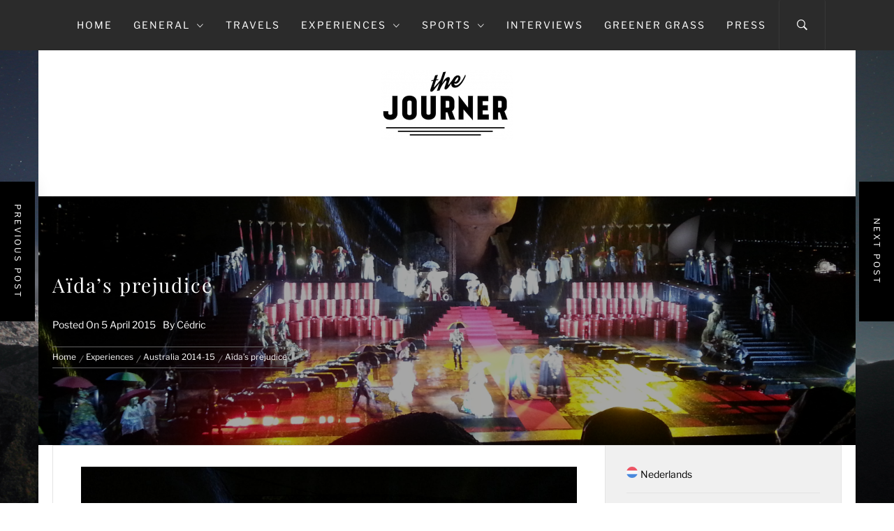

--- FILE ---
content_type: text/html; charset=UTF-8
request_url: http://www.thejourner.be/en/aidas-prejudice/
body_size: 25037
content:
<!DOCTYPE html>
<html lang="en-US">
<head>
    <meta charset="UTF-8">
    <meta name="viewport" content="width=device-width, initial-scale=1.0">
    <link rel="profile" href="http://gmpg.org/xfn/11">
    <link rel="pingback" href="http://www.thejourner.be/xmlrpc.php">

            <style type="text/css">
            
                        body .site button,
            body .site input[type="button"],
            body .site input[type="reset"],
            body .site input[type="submit"],
            body .site .btn-primary,
            body .site .scroll-up:hover,
            body .site .scroll-up:focus{
                background: #f3a935;
            }

            body .site button,
            body .site input[type="button"],
            body .site input[type="reset"],
            body .site input[type="submit"],
            body .site .btn-primary,
            body .site .site-footer .author-info .profile-image {
                border-color: #f3a935;
            }

            body .loader-text-2:before,
            body .site a:hover,
            body .site a:focus,
            body .site a:active,
            body .sticky header:before,
            body .entry-meta .post-category a{
                color: #f3a935;
            }

            @media only screen and (min-width: 992px) {
                body .main-navigation .menu > ul > li:hover > a,
                body .main-navigation .menu > ul > li:focus > a,
                body .main-navigation .menu > ul > li.current-menu-item > a {
                    background: #f3a935;
                }
            }

            
                        body .primary-bgcolor,
            body button:hover,
            body button:focus,
            body input[type="button"]:hover,
            body input[type="button"]:focus,
            body input[type="reset"]:hover,
            body input[type="reset"]:focus,
            body input[type="submit"]:hover,
            body input[type="submit"]:focus,
            body .scroll-up {
                background: #2b2b2b;
            }

            body .primary-textcolor {
                color: #2b2b2b;;
            }

            body button:hover,
            body button:focus,
            body input[type="button"]:hover,
            body input[type="button"]:focus,
            body input[type="reset"]:hover,
            body input[type="reset"]:focus,
            body input[type="submit"]:hover,
            body input[type="submit"]:focus {
                border-color: #2b2b2b;
            }

            
                        body,
            body .site button,
            body .site input,
            body .site select,
            body .site textarea,
            body .site .primary-font,
            body .site .widget-title,
            body .site .section-title,
            body .site-info .site-copyright{
                font-family: Libre Franklin !important;
            }

            
                        body .site h1,
            body .site h2,
            body .site h3,
            body .site h4,
            body .site h5,
            body .site h6,
            body .site .secondary-font  {
                font-family: Playfair Display !important;
            }

            
                         body .featured-details .entry-title,
             body .site .entry-title-small{
                font-size: 16px !important;
            }

            
                        body .site .entry-title-big,
            body .site .slide-title{
                font-size: 26px !important;
            }

            
                        body,
            body .site button,
            body .site input,
            body .site select,
            body .site textarea,
            body .site p,
            body .site .main-navigation .toggle-menu{
                font-size: 14px !important;
            }

            
        </style>

    <meta name='robots' content='index, follow, max-image-preview:large, max-snippet:-1, max-video-preview:-1' />
	<style>img:is([sizes="auto" i], [sizes^="auto," i]) { contain-intrinsic-size: 3000px 1500px }</style>
	<link rel="alternate" href="http://www.thejourner.be/nl/aidas-vooroordeel/" hreflang="nl" />
<link rel="alternate" href="http://www.thejourner.be/en/aidas-prejudice/" hreflang="en" />

	<!-- This site is optimized with the Yoast SEO plugin v24.4 - https://yoast.com/wordpress/plugins/seo/ -->
	<title>Aïda&#039;s prejudice - The Journer</title>
	<link rel="canonical" href="http://www.thejourner.be/en/aidas-prejudice/" />
	<meta property="og:locale" content="en_US" />
	<meta property="og:locale:alternate" content="nl_NL" />
	<meta property="og:type" content="article" />
	<meta property="og:title" content="Aïda&#039;s prejudice - The Journer" />
	<meta property="og:description" content="I don’t like it when people judge other people without knowing them. I understand that you always have a first" />
	<meta property="og:url" content="http://www.thejourner.be/en/aidas-prejudice/" />
	<meta property="og:site_name" content="The Journer" />
	<meta property="article:author" content="http://www.facebook.com/cedrinho" />
	<meta property="article:published_time" content="2015-04-05T07:30:47+00:00" />
	<meta property="article:modified_time" content="2015-04-06T02:56:20+00:00" />
	<meta property="og:image" content="http://www.thejourner.be/wp-content/uploads/2015/04/20150404_114830.jpg" />
	<meta property="og:image:width" content="3264" />
	<meta property="og:image:height" content="2040" />
	<meta property="og:image:type" content="image/jpeg" />
	<meta name="author" content="Cédric" />
	<meta name="twitter:label1" content="Written by" />
	<meta name="twitter:data1" content="Cédric" />
	<meta name="twitter:label2" content="Est. reading time" />
	<meta name="twitter:data2" content="6 minutes" />
	<script type="application/ld+json" class="yoast-schema-graph">{"@context":"https://schema.org","@graph":[{"@type":"Article","@id":"http://www.thejourner.be/en/aidas-prejudice/#article","isPartOf":{"@id":"http://www.thejourner.be/en/aidas-prejudice/"},"author":{"name":"Cédric","@id":"http://www.thejourner.be/en/home-en/#/schema/person/6a377790fc8dafc6642abf2ef7627fa2"},"headline":"Aïda&#8217;s prejudice","datePublished":"2015-04-05T07:30:47+00:00","dateModified":"2015-04-06T02:56:20+00:00","mainEntityOfPage":{"@id":"http://www.thejourner.be/en/aidas-prejudice/"},"wordCount":1146,"commentCount":0,"publisher":{"@id":"http://www.thejourner.be/en/home-en/#organization"},"image":{"@id":"http://www.thejourner.be/en/aidas-prejudice/#primaryimage"},"thumbnailUrl":"http://www.thejourner.be/wp-content/uploads/2015/04/20150404_114830.jpg","articleSection":["Australia 2014-15"],"inLanguage":"en-US","potentialAction":[{"@type":"CommentAction","name":"Comment","target":["http://www.thejourner.be/en/aidas-prejudice/#respond"]}]},{"@type":"WebPage","@id":"http://www.thejourner.be/en/aidas-prejudice/","url":"http://www.thejourner.be/en/aidas-prejudice/","name":"Aïda's prejudice - The Journer","isPartOf":{"@id":"http://www.thejourner.be/en/home-en/#website"},"primaryImageOfPage":{"@id":"http://www.thejourner.be/en/aidas-prejudice/#primaryimage"},"image":{"@id":"http://www.thejourner.be/en/aidas-prejudice/#primaryimage"},"thumbnailUrl":"http://www.thejourner.be/wp-content/uploads/2015/04/20150404_114830.jpg","datePublished":"2015-04-05T07:30:47+00:00","dateModified":"2015-04-06T02:56:20+00:00","breadcrumb":{"@id":"http://www.thejourner.be/en/aidas-prejudice/#breadcrumb"},"inLanguage":"en-US","potentialAction":[{"@type":"ReadAction","target":["http://www.thejourner.be/en/aidas-prejudice/"]}]},{"@type":"ImageObject","inLanguage":"en-US","@id":"http://www.thejourner.be/en/aidas-prejudice/#primaryimage","url":"http://www.thejourner.be/wp-content/uploads/2015/04/20150404_114830.jpg","contentUrl":"http://www.thejourner.be/wp-content/uploads/2015/04/20150404_114830.jpg","width":3264,"height":2040},{"@type":"BreadcrumbList","@id":"http://www.thejourner.be/en/aidas-prejudice/#breadcrumb","itemListElement":[{"@type":"ListItem","position":1,"name":"Home","item":"http://www.thejourner.be/en/home-en/"},{"@type":"ListItem","position":2,"name":"Home","item":"http://www.thejourner.be/en/home-en/"},{"@type":"ListItem","position":3,"name":"Aïda&#8217;s prejudice"}]},{"@type":"WebSite","@id":"http://www.thejourner.be/en/home-en/#website","url":"http://www.thejourner.be/en/home-en/","name":"The Journer","description":"Writing a journal about my journeys","publisher":{"@id":"http://www.thejourner.be/en/home-en/#organization"},"potentialAction":[{"@type":"SearchAction","target":{"@type":"EntryPoint","urlTemplate":"http://www.thejourner.be/en/home-en/?s={search_term_string}"},"query-input":{"@type":"PropertyValueSpecification","valueRequired":true,"valueName":"search_term_string"}}],"inLanguage":"en-US"},{"@type":"Organization","@id":"http://www.thejourner.be/en/home-en/#organization","name":"The Journer","url":"http://www.thejourner.be/en/home-en/","logo":{"@type":"ImageObject","inLanguage":"en-US","@id":"http://www.thejourner.be/en/home-en/#/schema/logo/image/","url":"http://www.thejourner.be/wp-content/uploads/2019/09/cropped-tj2-e1568043265410.png","contentUrl":"http://www.thejourner.be/wp-content/uploads/2019/09/cropped-tj2-e1568043265410.png","width":190,"height":100,"caption":"The Journer"},"image":{"@id":"http://www.thejourner.be/en/home-en/#/schema/logo/image/"}},{"@type":"Person","@id":"http://www.thejourner.be/en/home-en/#/schema/person/6a377790fc8dafc6642abf2ef7627fa2","name":"Cédric","image":{"@type":"ImageObject","inLanguage":"en-US","@id":"http://www.thejourner.be/en/home-en/#/schema/person/image/","url":"https://secure.gravatar.com/avatar/64d27fc8d478d4da6d503624c2eb06a1?s=96&d=mm&r=g","contentUrl":"https://secure.gravatar.com/avatar/64d27fc8d478d4da6d503624c2eb06a1?s=96&d=mm&r=g","caption":"Cédric"},"sameAs":["http://www.facebook.com/cedrinho","https://x.com/Cedrinho"],"url":"http://www.thejourner.be/en/author/cedric/"}]}</script>
	<!-- / Yoast SEO plugin. -->


<link rel="alternate" type="application/rss+xml" title="The Journer &raquo; Feed" href="http://www.thejourner.be/en/feed/" />
<link rel="alternate" type="application/rss+xml" title="The Journer &raquo; Comments Feed" href="http://www.thejourner.be/en/comments/feed/" />
<script type="text/javascript" id="wpp-js" src="http://www.thejourner.be/wp-content/plugins/wordpress-popular-posts/assets/js/wpp.min.js?ver=7.2.0" data-sampling="0" data-sampling-rate="100" data-api-url="http://www.thejourner.be/wp-json/wordpress-popular-posts" data-post-id="1452" data-token="1bf5c67542" data-lang="en" data-debug="0"></script>
<link rel="alternate" type="application/rss+xml" title="The Journer &raquo; Aïda&#8217;s prejudice Comments Feed" href="http://www.thejourner.be/en/aidas-prejudice/feed/" />
<script type="text/javascript">
/* <![CDATA[ */
window._wpemojiSettings = {"baseUrl":"https:\/\/s.w.org\/images\/core\/emoji\/15.0.3\/72x72\/","ext":".png","svgUrl":"https:\/\/s.w.org\/images\/core\/emoji\/15.0.3\/svg\/","svgExt":".svg","source":{"concatemoji":"http:\/\/www.thejourner.be\/wp-includes\/js\/wp-emoji-release.min.js?ver=6.7.4"}};
/*! This file is auto-generated */
!function(i,n){var o,s,e;function c(e){try{var t={supportTests:e,timestamp:(new Date).valueOf()};sessionStorage.setItem(o,JSON.stringify(t))}catch(e){}}function p(e,t,n){e.clearRect(0,0,e.canvas.width,e.canvas.height),e.fillText(t,0,0);var t=new Uint32Array(e.getImageData(0,0,e.canvas.width,e.canvas.height).data),r=(e.clearRect(0,0,e.canvas.width,e.canvas.height),e.fillText(n,0,0),new Uint32Array(e.getImageData(0,0,e.canvas.width,e.canvas.height).data));return t.every(function(e,t){return e===r[t]})}function u(e,t,n){switch(t){case"flag":return n(e,"\ud83c\udff3\ufe0f\u200d\u26a7\ufe0f","\ud83c\udff3\ufe0f\u200b\u26a7\ufe0f")?!1:!n(e,"\ud83c\uddfa\ud83c\uddf3","\ud83c\uddfa\u200b\ud83c\uddf3")&&!n(e,"\ud83c\udff4\udb40\udc67\udb40\udc62\udb40\udc65\udb40\udc6e\udb40\udc67\udb40\udc7f","\ud83c\udff4\u200b\udb40\udc67\u200b\udb40\udc62\u200b\udb40\udc65\u200b\udb40\udc6e\u200b\udb40\udc67\u200b\udb40\udc7f");case"emoji":return!n(e,"\ud83d\udc26\u200d\u2b1b","\ud83d\udc26\u200b\u2b1b")}return!1}function f(e,t,n){var r="undefined"!=typeof WorkerGlobalScope&&self instanceof WorkerGlobalScope?new OffscreenCanvas(300,150):i.createElement("canvas"),a=r.getContext("2d",{willReadFrequently:!0}),o=(a.textBaseline="top",a.font="600 32px Arial",{});return e.forEach(function(e){o[e]=t(a,e,n)}),o}function t(e){var t=i.createElement("script");t.src=e,t.defer=!0,i.head.appendChild(t)}"undefined"!=typeof Promise&&(o="wpEmojiSettingsSupports",s=["flag","emoji"],n.supports={everything:!0,everythingExceptFlag:!0},e=new Promise(function(e){i.addEventListener("DOMContentLoaded",e,{once:!0})}),new Promise(function(t){var n=function(){try{var e=JSON.parse(sessionStorage.getItem(o));if("object"==typeof e&&"number"==typeof e.timestamp&&(new Date).valueOf()<e.timestamp+604800&&"object"==typeof e.supportTests)return e.supportTests}catch(e){}return null}();if(!n){if("undefined"!=typeof Worker&&"undefined"!=typeof OffscreenCanvas&&"undefined"!=typeof URL&&URL.createObjectURL&&"undefined"!=typeof Blob)try{var e="postMessage("+f.toString()+"("+[JSON.stringify(s),u.toString(),p.toString()].join(",")+"));",r=new Blob([e],{type:"text/javascript"}),a=new Worker(URL.createObjectURL(r),{name:"wpTestEmojiSupports"});return void(a.onmessage=function(e){c(n=e.data),a.terminate(),t(n)})}catch(e){}c(n=f(s,u,p))}t(n)}).then(function(e){for(var t in e)n.supports[t]=e[t],n.supports.everything=n.supports.everything&&n.supports[t],"flag"!==t&&(n.supports.everythingExceptFlag=n.supports.everythingExceptFlag&&n.supports[t]);n.supports.everythingExceptFlag=n.supports.everythingExceptFlag&&!n.supports.flag,n.DOMReady=!1,n.readyCallback=function(){n.DOMReady=!0}}).then(function(){return e}).then(function(){var e;n.supports.everything||(n.readyCallback(),(e=n.source||{}).concatemoji?t(e.concatemoji):e.wpemoji&&e.twemoji&&(t(e.twemoji),t(e.wpemoji)))}))}((window,document),window._wpemojiSettings);
/* ]]> */
</script>
<link rel='stylesheet' id='bwp-rc-css' href='http://www.thejourner.be/wp-content/plugins/bwp-recent-comments/css/bwp-recent-comments.css?ver=1.2.2' type='text/css' media='all' />
<style id='wp-emoji-styles-inline-css' type='text/css'>

	img.wp-smiley, img.emoji {
		display: inline !important;
		border: none !important;
		box-shadow: none !important;
		height: 1em !important;
		width: 1em !important;
		margin: 0 0.07em !important;
		vertical-align: -0.1em !important;
		background: none !important;
		padding: 0 !important;
	}
</style>
<link rel='stylesheet' id='wp-block-library-css' href='http://www.thejourner.be/wp-includes/css/dist/block-library/style.min.css?ver=6.7.4' type='text/css' media='all' />
<style id='wp-block-library-theme-inline-css' type='text/css'>
.wp-block-audio :where(figcaption){color:#555;font-size:13px;text-align:center}.is-dark-theme .wp-block-audio :where(figcaption){color:#ffffffa6}.wp-block-audio{margin:0 0 1em}.wp-block-code{border:1px solid #ccc;border-radius:4px;font-family:Menlo,Consolas,monaco,monospace;padding:.8em 1em}.wp-block-embed :where(figcaption){color:#555;font-size:13px;text-align:center}.is-dark-theme .wp-block-embed :where(figcaption){color:#ffffffa6}.wp-block-embed{margin:0 0 1em}.blocks-gallery-caption{color:#555;font-size:13px;text-align:center}.is-dark-theme .blocks-gallery-caption{color:#ffffffa6}:root :where(.wp-block-image figcaption){color:#555;font-size:13px;text-align:center}.is-dark-theme :root :where(.wp-block-image figcaption){color:#ffffffa6}.wp-block-image{margin:0 0 1em}.wp-block-pullquote{border-bottom:4px solid;border-top:4px solid;color:currentColor;margin-bottom:1.75em}.wp-block-pullquote cite,.wp-block-pullquote footer,.wp-block-pullquote__citation{color:currentColor;font-size:.8125em;font-style:normal;text-transform:uppercase}.wp-block-quote{border-left:.25em solid;margin:0 0 1.75em;padding-left:1em}.wp-block-quote cite,.wp-block-quote footer{color:currentColor;font-size:.8125em;font-style:normal;position:relative}.wp-block-quote:where(.has-text-align-right){border-left:none;border-right:.25em solid;padding-left:0;padding-right:1em}.wp-block-quote:where(.has-text-align-center){border:none;padding-left:0}.wp-block-quote.is-large,.wp-block-quote.is-style-large,.wp-block-quote:where(.is-style-plain){border:none}.wp-block-search .wp-block-search__label{font-weight:700}.wp-block-search__button{border:1px solid #ccc;padding:.375em .625em}:where(.wp-block-group.has-background){padding:1.25em 2.375em}.wp-block-separator.has-css-opacity{opacity:.4}.wp-block-separator{border:none;border-bottom:2px solid;margin-left:auto;margin-right:auto}.wp-block-separator.has-alpha-channel-opacity{opacity:1}.wp-block-separator:not(.is-style-wide):not(.is-style-dots){width:100px}.wp-block-separator.has-background:not(.is-style-dots){border-bottom:none;height:1px}.wp-block-separator.has-background:not(.is-style-wide):not(.is-style-dots){height:2px}.wp-block-table{margin:0 0 1em}.wp-block-table td,.wp-block-table th{word-break:normal}.wp-block-table :where(figcaption){color:#555;font-size:13px;text-align:center}.is-dark-theme .wp-block-table :where(figcaption){color:#ffffffa6}.wp-block-video :where(figcaption){color:#555;font-size:13px;text-align:center}.is-dark-theme .wp-block-video :where(figcaption){color:#ffffffa6}.wp-block-video{margin:0 0 1em}:root :where(.wp-block-template-part.has-background){margin-bottom:0;margin-top:0;padding:1.25em 2.375em}
</style>
<style id='classic-theme-styles-inline-css' type='text/css'>
/*! This file is auto-generated */
.wp-block-button__link{color:#fff;background-color:#32373c;border-radius:9999px;box-shadow:none;text-decoration:none;padding:calc(.667em + 2px) calc(1.333em + 2px);font-size:1.125em}.wp-block-file__button{background:#32373c;color:#fff;text-decoration:none}
</style>
<style id='global-styles-inline-css' type='text/css'>
:root{--wp--preset--aspect-ratio--square: 1;--wp--preset--aspect-ratio--4-3: 4/3;--wp--preset--aspect-ratio--3-4: 3/4;--wp--preset--aspect-ratio--3-2: 3/2;--wp--preset--aspect-ratio--2-3: 2/3;--wp--preset--aspect-ratio--16-9: 16/9;--wp--preset--aspect-ratio--9-16: 9/16;--wp--preset--color--black: #000000;--wp--preset--color--cyan-bluish-gray: #abb8c3;--wp--preset--color--white: #ffffff;--wp--preset--color--pale-pink: #f78da7;--wp--preset--color--vivid-red: #cf2e2e;--wp--preset--color--luminous-vivid-orange: #ff6900;--wp--preset--color--luminous-vivid-amber: #fcb900;--wp--preset--color--light-green-cyan: #7bdcb5;--wp--preset--color--vivid-green-cyan: #00d084;--wp--preset--color--pale-cyan-blue: #8ed1fc;--wp--preset--color--vivid-cyan-blue: #0693e3;--wp--preset--color--vivid-purple: #9b51e0;--wp--preset--gradient--vivid-cyan-blue-to-vivid-purple: linear-gradient(135deg,rgba(6,147,227,1) 0%,rgb(155,81,224) 100%);--wp--preset--gradient--light-green-cyan-to-vivid-green-cyan: linear-gradient(135deg,rgb(122,220,180) 0%,rgb(0,208,130) 100%);--wp--preset--gradient--luminous-vivid-amber-to-luminous-vivid-orange: linear-gradient(135deg,rgba(252,185,0,1) 0%,rgba(255,105,0,1) 100%);--wp--preset--gradient--luminous-vivid-orange-to-vivid-red: linear-gradient(135deg,rgba(255,105,0,1) 0%,rgb(207,46,46) 100%);--wp--preset--gradient--very-light-gray-to-cyan-bluish-gray: linear-gradient(135deg,rgb(238,238,238) 0%,rgb(169,184,195) 100%);--wp--preset--gradient--cool-to-warm-spectrum: linear-gradient(135deg,rgb(74,234,220) 0%,rgb(151,120,209) 20%,rgb(207,42,186) 40%,rgb(238,44,130) 60%,rgb(251,105,98) 80%,rgb(254,248,76) 100%);--wp--preset--gradient--blush-light-purple: linear-gradient(135deg,rgb(255,206,236) 0%,rgb(152,150,240) 100%);--wp--preset--gradient--blush-bordeaux: linear-gradient(135deg,rgb(254,205,165) 0%,rgb(254,45,45) 50%,rgb(107,0,62) 100%);--wp--preset--gradient--luminous-dusk: linear-gradient(135deg,rgb(255,203,112) 0%,rgb(199,81,192) 50%,rgb(65,88,208) 100%);--wp--preset--gradient--pale-ocean: linear-gradient(135deg,rgb(255,245,203) 0%,rgb(182,227,212) 50%,rgb(51,167,181) 100%);--wp--preset--gradient--electric-grass: linear-gradient(135deg,rgb(202,248,128) 0%,rgb(113,206,126) 100%);--wp--preset--gradient--midnight: linear-gradient(135deg,rgb(2,3,129) 0%,rgb(40,116,252) 100%);--wp--preset--font-size--small: 13px;--wp--preset--font-size--medium: 20px;--wp--preset--font-size--large: 36px;--wp--preset--font-size--x-large: 42px;--wp--preset--spacing--20: 0.44rem;--wp--preset--spacing--30: 0.67rem;--wp--preset--spacing--40: 1rem;--wp--preset--spacing--50: 1.5rem;--wp--preset--spacing--60: 2.25rem;--wp--preset--spacing--70: 3.38rem;--wp--preset--spacing--80: 5.06rem;--wp--preset--shadow--natural: 6px 6px 9px rgba(0, 0, 0, 0.2);--wp--preset--shadow--deep: 12px 12px 50px rgba(0, 0, 0, 0.4);--wp--preset--shadow--sharp: 6px 6px 0px rgba(0, 0, 0, 0.2);--wp--preset--shadow--outlined: 6px 6px 0px -3px rgba(255, 255, 255, 1), 6px 6px rgba(0, 0, 0, 1);--wp--preset--shadow--crisp: 6px 6px 0px rgba(0, 0, 0, 1);}:where(.is-layout-flex){gap: 0.5em;}:where(.is-layout-grid){gap: 0.5em;}body .is-layout-flex{display: flex;}.is-layout-flex{flex-wrap: wrap;align-items: center;}.is-layout-flex > :is(*, div){margin: 0;}body .is-layout-grid{display: grid;}.is-layout-grid > :is(*, div){margin: 0;}:where(.wp-block-columns.is-layout-flex){gap: 2em;}:where(.wp-block-columns.is-layout-grid){gap: 2em;}:where(.wp-block-post-template.is-layout-flex){gap: 1.25em;}:where(.wp-block-post-template.is-layout-grid){gap: 1.25em;}.has-black-color{color: var(--wp--preset--color--black) !important;}.has-cyan-bluish-gray-color{color: var(--wp--preset--color--cyan-bluish-gray) !important;}.has-white-color{color: var(--wp--preset--color--white) !important;}.has-pale-pink-color{color: var(--wp--preset--color--pale-pink) !important;}.has-vivid-red-color{color: var(--wp--preset--color--vivid-red) !important;}.has-luminous-vivid-orange-color{color: var(--wp--preset--color--luminous-vivid-orange) !important;}.has-luminous-vivid-amber-color{color: var(--wp--preset--color--luminous-vivid-amber) !important;}.has-light-green-cyan-color{color: var(--wp--preset--color--light-green-cyan) !important;}.has-vivid-green-cyan-color{color: var(--wp--preset--color--vivid-green-cyan) !important;}.has-pale-cyan-blue-color{color: var(--wp--preset--color--pale-cyan-blue) !important;}.has-vivid-cyan-blue-color{color: var(--wp--preset--color--vivid-cyan-blue) !important;}.has-vivid-purple-color{color: var(--wp--preset--color--vivid-purple) !important;}.has-black-background-color{background-color: var(--wp--preset--color--black) !important;}.has-cyan-bluish-gray-background-color{background-color: var(--wp--preset--color--cyan-bluish-gray) !important;}.has-white-background-color{background-color: var(--wp--preset--color--white) !important;}.has-pale-pink-background-color{background-color: var(--wp--preset--color--pale-pink) !important;}.has-vivid-red-background-color{background-color: var(--wp--preset--color--vivid-red) !important;}.has-luminous-vivid-orange-background-color{background-color: var(--wp--preset--color--luminous-vivid-orange) !important;}.has-luminous-vivid-amber-background-color{background-color: var(--wp--preset--color--luminous-vivid-amber) !important;}.has-light-green-cyan-background-color{background-color: var(--wp--preset--color--light-green-cyan) !important;}.has-vivid-green-cyan-background-color{background-color: var(--wp--preset--color--vivid-green-cyan) !important;}.has-pale-cyan-blue-background-color{background-color: var(--wp--preset--color--pale-cyan-blue) !important;}.has-vivid-cyan-blue-background-color{background-color: var(--wp--preset--color--vivid-cyan-blue) !important;}.has-vivid-purple-background-color{background-color: var(--wp--preset--color--vivid-purple) !important;}.has-black-border-color{border-color: var(--wp--preset--color--black) !important;}.has-cyan-bluish-gray-border-color{border-color: var(--wp--preset--color--cyan-bluish-gray) !important;}.has-white-border-color{border-color: var(--wp--preset--color--white) !important;}.has-pale-pink-border-color{border-color: var(--wp--preset--color--pale-pink) !important;}.has-vivid-red-border-color{border-color: var(--wp--preset--color--vivid-red) !important;}.has-luminous-vivid-orange-border-color{border-color: var(--wp--preset--color--luminous-vivid-orange) !important;}.has-luminous-vivid-amber-border-color{border-color: var(--wp--preset--color--luminous-vivid-amber) !important;}.has-light-green-cyan-border-color{border-color: var(--wp--preset--color--light-green-cyan) !important;}.has-vivid-green-cyan-border-color{border-color: var(--wp--preset--color--vivid-green-cyan) !important;}.has-pale-cyan-blue-border-color{border-color: var(--wp--preset--color--pale-cyan-blue) !important;}.has-vivid-cyan-blue-border-color{border-color: var(--wp--preset--color--vivid-cyan-blue) !important;}.has-vivid-purple-border-color{border-color: var(--wp--preset--color--vivid-purple) !important;}.has-vivid-cyan-blue-to-vivid-purple-gradient-background{background: var(--wp--preset--gradient--vivid-cyan-blue-to-vivid-purple) !important;}.has-light-green-cyan-to-vivid-green-cyan-gradient-background{background: var(--wp--preset--gradient--light-green-cyan-to-vivid-green-cyan) !important;}.has-luminous-vivid-amber-to-luminous-vivid-orange-gradient-background{background: var(--wp--preset--gradient--luminous-vivid-amber-to-luminous-vivid-orange) !important;}.has-luminous-vivid-orange-to-vivid-red-gradient-background{background: var(--wp--preset--gradient--luminous-vivid-orange-to-vivid-red) !important;}.has-very-light-gray-to-cyan-bluish-gray-gradient-background{background: var(--wp--preset--gradient--very-light-gray-to-cyan-bluish-gray) !important;}.has-cool-to-warm-spectrum-gradient-background{background: var(--wp--preset--gradient--cool-to-warm-spectrum) !important;}.has-blush-light-purple-gradient-background{background: var(--wp--preset--gradient--blush-light-purple) !important;}.has-blush-bordeaux-gradient-background{background: var(--wp--preset--gradient--blush-bordeaux) !important;}.has-luminous-dusk-gradient-background{background: var(--wp--preset--gradient--luminous-dusk) !important;}.has-pale-ocean-gradient-background{background: var(--wp--preset--gradient--pale-ocean) !important;}.has-electric-grass-gradient-background{background: var(--wp--preset--gradient--electric-grass) !important;}.has-midnight-gradient-background{background: var(--wp--preset--gradient--midnight) !important;}.has-small-font-size{font-size: var(--wp--preset--font-size--small) !important;}.has-medium-font-size{font-size: var(--wp--preset--font-size--medium) !important;}.has-large-font-size{font-size: var(--wp--preset--font-size--large) !important;}.has-x-large-font-size{font-size: var(--wp--preset--font-size--x-large) !important;}
:where(.wp-block-post-template.is-layout-flex){gap: 1.25em;}:where(.wp-block-post-template.is-layout-grid){gap: 1.25em;}
:where(.wp-block-columns.is-layout-flex){gap: 2em;}:where(.wp-block-columns.is-layout-grid){gap: 2em;}
:root :where(.wp-block-pullquote){font-size: 1.5em;line-height: 1.6;}
</style>
<link rel='stylesheet' id='titan-adminbar-styles-css' href='http://www.thejourner.be/wp-content/plugins/anti-spam/assets/css/admin-bar.css?ver=7.3.5' type='text/css' media='all' />
<link rel='stylesheet' id='contact-form-7-css' href='http://www.thejourner.be/wp-content/plugins/contact-form-7/includes/css/styles.css?ver=6.0.3' type='text/css' media='all' />
<link rel='stylesheet' id='imdb-connector-style-widget-css' href='http://www.thejourner.be/wp-content/plugins/imdb-connector/styles/widgets.css?ver=1.6.0' type='text/css' media='all' />
<link rel='stylesheet' id='wordpress-popular-posts-css-css' href='http://www.thejourner.be/wp-content/plugins/wordpress-popular-posts/assets/css/wpp.css?ver=7.2.0' type='text/css' media='all' />
<link rel='stylesheet' id='jumla-google-fonts-css' href='http://www.thejourner.be/wp-content/fonts/547b2b3cb5ff28235721a358594ef53d.css?ver=1.4.3' type='text/css' media='all' />
<link rel='stylesheet' id='owlcarousel-css' href='http://www.thejourner.be/wp-content/themes/jumla/assets/libraries/owlcarousel/css/owl.carousel.css?ver=6.7.4' type='text/css' media='all' />
<link rel='stylesheet' id='ionicons-css' href='http://www.thejourner.be/wp-content/themes/jumla/assets/libraries/ionicons/css/ionicons.min.css?ver=6.7.4' type='text/css' media='all' />
<link rel='stylesheet' id='magnific-popup-css' href='http://www.thejourner.be/wp-content/themes/jumla/assets/libraries/magnific-popup/magnific-popup.css?ver=6.7.4' type='text/css' media='all' />
<link rel='stylesheet' id='jumla-style-css' href='http://www.thejourner.be/wp-content/themes/jumla/style.css?ver=6.7.4' type='text/css' media='all' />
<link rel='stylesheet' id='login-with-ajax-css' href='http://www.thejourner.be/wp-content/plugins/login-with-ajax/templates/widget.css?ver=4.3' type='text/css' media='all' />
<link rel='stylesheet' id='booster-extension-social-icons-css' href='http://www.thejourner.be/wp-content/plugins/booster-extension/assets/css/social-icons.min.css?ver=6.7.4' type='text/css' media='all' />
<link rel='stylesheet' id='booster-extension-style-css' href='http://www.thejourner.be/wp-content/plugins/booster-extension/assets/css/style.css?ver=6.7.4' type='text/css' media='all' />
<script type="text/javascript" src="http://www.thejourner.be/wp-includes/js/jquery/jquery.min.js?ver=3.7.1" id="jquery-core-js"></script>
<script type="text/javascript" src="http://www.thejourner.be/wp-includes/js/jquery/jquery-migrate.min.js?ver=3.4.1" id="jquery-migrate-js"></script>
<script type="text/javascript" src="http://www.thejourner.be/wp-content/plugins/wp-retina-2x/app/picturefill.min.js?ver=1739739754" id="wr2x-picturefill-js-js"></script>
<script type="text/javascript" id="login-with-ajax-js-extra">
/* <![CDATA[ */
var LWA = {"ajaxurl":"http:\/\/www.thejourner.be\/wp-admin\/admin-ajax.php","off":""};
/* ]]> */
</script>
<script type="text/javascript" src="http://www.thejourner.be/wp-content/plugins/login-with-ajax/templates/login-with-ajax.legacy.min.js?ver=4.3" id="login-with-ajax-js"></script>
<script type="text/javascript" src="http://www.thejourner.be/wp-content/plugins/login-with-ajax/ajaxify/ajaxify.min.js?ver=4.3" id="login-with-ajax-ajaxify-js"></script>
<link rel="https://api.w.org/" href="http://www.thejourner.be/wp-json/" /><link rel="alternate" title="JSON" type="application/json" href="http://www.thejourner.be/wp-json/wp/v2/posts/1452" /><link rel="EditURI" type="application/rsd+xml" title="RSD" href="http://www.thejourner.be/xmlrpc.php?rsd" />
<meta name="generator" content="WordPress 6.7.4" />
<link rel='shortlink' href='http://www.thejourner.be/?p=1452' />
		<!-- Custom Logo: hide header text -->
		<style id="custom-logo-css" type="text/css">
			.site-title, .site-description {
				position: absolute;
				clip: rect(1px, 1px, 1px, 1px);
			}
		</style>
		<link rel="alternate" title="oEmbed (JSON)" type="application/json+oembed" href="http://www.thejourner.be/wp-json/oembed/1.0/embed?url=http%3A%2F%2Fwww.thejourner.be%2Fen%2Faidas-prejudice%2F" />
<link rel="alternate" title="oEmbed (XML)" type="text/xml+oembed" href="http://www.thejourner.be/wp-json/oembed/1.0/embed?url=http%3A%2F%2Fwww.thejourner.be%2Fen%2Faidas-prejudice%2F&#038;format=xml" />
            <style id="wpp-loading-animation-styles">@-webkit-keyframes bgslide{from{background-position-x:0}to{background-position-x:-200%}}@keyframes bgslide{from{background-position-x:0}to{background-position-x:-200%}}.wpp-widget-block-placeholder,.wpp-shortcode-placeholder{margin:0 auto;width:60px;height:3px;background:#dd3737;background:linear-gradient(90deg,#dd3737 0%,#571313 10%,#dd3737 100%);background-size:200% auto;border-radius:3px;-webkit-animation:bgslide 1s infinite linear;animation:bgslide 1s infinite linear}</style>
            <style type="text/css" id="custom-background-css">
body.custom-background { background-image: url("http://www.thejourner.be/wp-content/uploads/2014/10/mt-sample-background.jpg"); background-position: left top; background-size: cover; background-repeat: no-repeat; background-attachment: fixed; }
</style>
	<link rel="icon" href="http://www.thejourner.be/wp-content/uploads/2016/04/cropped-tj-32x32.png" sizes="32x32" />
<link rel="icon" href="http://www.thejourner.be/wp-content/uploads/2016/04/cropped-tj-192x192.png" sizes="192x192" />
<link rel="apple-touch-icon" href="http://www.thejourner.be/wp-content/uploads/2016/04/cropped-tj-180x180.png" />
<meta name="msapplication-TileImage" content="http://www.thejourner.be/wp-content/uploads/2016/04/cropped-tj-270x270.png" />

</head>

<body class="post-template-default single single-post postid-1452 single-format-standard custom-background wp-custom-logo wp-embed-responsive booster-extension right-sidebar home-content-not-enabled">
<!-- full-screen-layout/boxed-layout -->
<div id="page" class="site site-bg full-screen-layout">
    <a class="skip-link screen-reader-text" href="#main">Skip to content</a>

    <header id="masthead" class="site-header nav-center" role="banner">
        <div id="nav-affix" class="top-header header--fixed primary-bgcolor">
            <div class="container">
                <nav class="main-navigation" role="navigation">

                    <a class="skip-link-menu-start" href="javascript:void(0)"></a>

                    <a class="toggle-menu" href="javascript:void(0)" aria-controls="primary-menu" aria-expanded="false">
                         <span class="screen-reader-text">
                            Primary Menu                        </span>
                        <i class="ham"></i>
                    </a>

                    <div class="menu"><ul id="primary-menu" class="menu"><li id="menu-item-964" class="menu-item menu-item-type-post_type menu-item-object-page menu-item-home current_page_parent menu-item-964"><a href="http://www.thejourner.be/en/home-en/">Home</a></li>
<li id="menu-item-965" class="menu-item menu-item-type-taxonomy menu-item-object-category menu-item-has-children menu-item-965"><a href="http://www.thejourner.be/en/general/">General</a>
<ul class="sub-menu">
	<li id="menu-item-1850" class="menu-item menu-item-type-taxonomy menu-item-object-category menu-item-1850"><a href="http://www.thejourner.be/en/general/opinion/">Opinion</a></li>
	<li id="menu-item-1851" class="menu-item menu-item-type-taxonomy menu-item-object-category menu-item-1851"><a href="http://www.thejourner.be/en/general/personal/">Personal</a></li>
</ul>
</li>
<li id="menu-item-1762" class="menu-item menu-item-type-taxonomy menu-item-object-category menu-item-1762"><a href="http://www.thejourner.be/en/travels/">Travels</a></li>
<li id="menu-item-966" class="menu-item menu-item-type-taxonomy menu-item-object-category current-post-ancestor menu-item-has-children menu-item-966"><a href="http://www.thejourner.be/en/experiences/">Experiences</a>
<ul class="sub-menu">
	<li id="menu-item-968" class="menu-item menu-item-type-taxonomy menu-item-object-category menu-item-968"><a href="http://www.thejourner.be/en/experiences/wc-brazil-2014/">WC Brazil 2014</a></li>
	<li id="menu-item-967" class="menu-item menu-item-type-taxonomy menu-item-object-category current-post-ancestor current-menu-parent current-post-parent menu-item-967"><a href="http://www.thejourner.be/en/experiences/australia-2014-15/">Australia 2014-15</a></li>
	<li id="menu-item-2007" class="menu-item menu-item-type-taxonomy menu-item-object-category menu-item-2007"><a href="http://www.thejourner.be/en/experiences/expo-dubai/">Expo 2020 Dubai</a></li>
</ul>
</li>
<li id="menu-item-969" class="menu-item menu-item-type-taxonomy menu-item-object-category menu-item-has-children menu-item-969"><a href="http://www.thejourner.be/en/sports/">Sports</a>
<ul class="sub-menu">
	<li id="menu-item-1572" class="menu-item menu-item-type-taxonomy menu-item-object-category menu-item-1572"><a href="http://www.thejourner.be/en/sports/club-brugge/">Club Brugge</a></li>
	<li id="menu-item-1821" class="menu-item menu-item-type-taxonomy menu-item-object-category menu-item-1821"><a href="http://www.thejourner.be/en/sports/football-soccer/">Football (Soccer)</a></li>
	<li id="menu-item-1813" class="menu-item menu-item-type-taxonomy menu-item-object-category menu-item-1813"><a href="http://www.thejourner.be/en/sports/major-events/">Major events</a></li>
	<li id="menu-item-1814" class="menu-item menu-item-type-taxonomy menu-item-object-category menu-item-1814"><a href="http://www.thejourner.be/en/sports/sports-marketing/">Sports marketing</a></li>
</ul>
</li>
<li id="menu-item-971" class="menu-item menu-item-type-taxonomy menu-item-object-category menu-item-971"><a href="http://www.thejourner.be/en/interviews-en/">Interviews</a></li>
<li id="menu-item-972" class="menu-item menu-item-type-taxonomy menu-item-object-category menu-item-972"><a href="http://www.thejourner.be/en/greener-grass/">Greener grass</a></li>
<li id="menu-item-1246" class="menu-item menu-item-type-taxonomy menu-item-object-category menu-item-1246"><a href="http://www.thejourner.be/en/press/">Press</a></li>
</ul></div>
                    <a class="skip-link-menu-end" href="javascript:void(0)"></a>
                    
                    <div class="nav-right">

                        <button class="icon-search" aria-label="Search">
                            <i class="ion-ios-search-strong"></i>
                        </button>

                        <div class="social-icons">
                            <div class="menu-top-engels-container"><ul id="social-menu" class=""><li id="menu-item-774" class="menu-item menu-item-type-post_type menu-item-object-page menu-item-home current_page_parent menu-item-774"><a href="http://www.thejourner.be/en/home-en/"><span>Home</span></a></li>
<li id="menu-item-778" class="menu-item menu-item-type-post_type menu-item-object-page menu-item-778"><a href="http://www.thejourner.be/en/blog-en/"><span>Blog</span></a></li>
<li id="menu-item-773" class="menu-item menu-item-type-post_type menu-item-object-page menu-item-773"><a href="http://www.thejourner.be/en/about-me/"><span>About Me</span></a></li>
<li id="menu-item-772" class="menu-item menu-item-type-post_type menu-item-object-page menu-item-772"><a href="http://www.thejourner.be/en/about-the-journer/"><span>About The Journer</span></a></li>
<li id="menu-item-2015" class="menu-item menu-item-type-post_type menu-item-object-page menu-item-2015"><a href="http://www.thejourner.be/en/privacy-policy/"><span>Privacy Policy</span></a></li>
<li id="menu-item-771" class="menu-item menu-item-type-post_type menu-item-object-page menu-item-771"><a href="http://www.thejourner.be/en/contact-me/"><span>Contact</span></a></li>
</ul></div>                        </div>

                    </div>

                </nav><!-- #site-navigation -->
            </div>
        </div>

        <div class="wrapper">
            <div class="col-row">
                <div class="col col-full">
                    <div class="site-branding">
                        <div class="twp-site-branding">
                            <div class="branding-center">
                                <a href="http://www.thejourner.be/en/home-en/" class="custom-logo-link" rel="home"><img width="190" height="100" src="http://www.thejourner.be/wp-content/uploads/2019/09/cropped-tj2-e1568043265410.png" class="custom-logo" alt="The Journer" decoding="async" /></a>                                    <div class="site-title primary-font">
                                        <a href="http://www.thejourner.be/en/home-en/" rel="home">
                                            The Journer                                        </a>
                                    </div>
                                                                    <p class="site-description">
                                        Writing a journal about my journeys                                    </p>
                                                            </div>
                        </div>
                    </div>
                    <!-- .site-branding -->
                </div>
            </div>
        </div>

    </header>
    <!-- #masthead -->
    <div class="popup-search">
        <div class="table-align">
            <a class="skip-link-search" href="javascript:void(0)"></a>
            
            <div class="table-align-cell v-align-middle">
                <form role="search" method="get" class="search-form" action="http://www.thejourner.be/en/">
				<label>
					<span class="screen-reader-text">Search for:</span>
					<input type="search" class="search-field" placeholder="Search &hellip;" value="" name="s" />
				</label>
				<input type="submit" class="search-submit" value="Search" />
			</form>            </div>
            <a href="javascript:void(0)" class="close-popup"></a>
            <a class="skip-link-search-end" href="javascript:void(0)"></a>
        </div>
        
    </div>
    <!--    Searchbar Ends-->
    <!-- Innerpage Header Begins Here -->
    
        <div class="page-inner-title inner-banner primary-bgcolor data-bg" data-background="http://www.thejourner.be/wp-content/uploads/2015/04/20150404_114830.jpg">
            <header class="entry-header">
                <div class="wrapper">
                    <div class="col-row">
                        <div class="col col-full">
                                                            <h1 class="entry-title">Aïda&#8217;s prejudice</h1>
                                                                    <div class="inner-meta-info">
                                        <span class="posted-on">Posted On <a href="http://www.thejourner.be/en/2015/04/05/" rel="bookmark"><time class="entry-date published" datetime="2015-04-05T09:30:47+02:00">5 April 2015</time><time class="updated" datetime="2015-04-06T04:56:20+02:00">6 April 2015</time></a></span><span class="author"> By <a class="url" href="http://www.thejourner.be/en/author/cedric/">Cédric</a></span>                                    </div>
                                
                                                        <div role="navigation" aria-label="Breadcrumbs" class="breadcrumb-trail breadcrumbs" itemprop="breadcrumb"><ul class="trail-items" itemscope itemtype="http://schema.org/BreadcrumbList"><meta name="numberOfItems" content="4" /><meta name="itemListOrder" content="Ascending" /><li itemprop="itemListElement" itemscope itemtype="http://schema.org/ListItem" class="trail-item trail-begin"><a href="http://www.thejourner.be/en/home-en/" rel="home" itemprop="item"><span itemprop="name">Home</span></a><meta itemprop="position" content="1" /></li><li itemprop="itemListElement" itemscope itemtype="http://schema.org/ListItem" class="trail-item"><a href="http://www.thejourner.be/en/experiences/" itemprop="item"><span itemprop="name">Experiences</span></a><meta itemprop="position" content="2" /></li><li itemprop="itemListElement" itemscope itemtype="http://schema.org/ListItem" class="trail-item"><a href="http://www.thejourner.be/en/experiences/australia-2014-15/" itemprop="item"><span itemprop="name">Australia 2014-15</span></a><meta itemprop="position" content="3" /></li><li itemprop="itemListElement" itemscope itemtype="http://schema.org/ListItem" class="trail-item trail-end"><a href="http://www.thejourner.be/en/aidas-prejudice/" itemprop="item"><span itemprop="name">Aïda&#8217;s prejudice</span></a><meta itemprop="position" content="4" /></li></ul></div>                        </div>
                    </div>
                </div>
            </header><!-- .entry-header -->
            <div class="inner-header-overlay"></div>
        </div>

            <!-- Innerpage Header Ends Here -->
    <div id="content" class="site-content">
    <div id="primary" class="content-area">
        <main id="main" class="site-main" role="main">

            
                                <div class="entry-content">
    <div class="twp-article-wrapper clearfix">
                <div class='image-full'><img width="3264" height="2040" src="http://www.thejourner.be/wp-content/uploads/2015/04/20150404_114830.jpg" class="attachment-full size-full wp-post-image" alt="" decoding="async" fetchpriority="high" srcset="http://www.thejourner.be/wp-content/uploads/2015/04/20150404_114830.jpg 3264w, http://www.thejourner.be/wp-content/uploads/2015/04/20150404_114830-300x188.jpg 300w, http://www.thejourner.be/wp-content/uploads/2015/04/20150404_114830-1024x640.jpg 1024w, http://www.thejourner.be/wp-content/uploads/2015/04/20150404_114830-850x531.jpg 850w, http://www.thejourner.be/wp-content/uploads/2015/04/20150404_114830-300x188@2x.jpg 600w, http://www.thejourner.be/wp-content/uploads/2015/04/20150404_114830-1024x640@2x.jpg 2048w, http://www.thejourner.be/wp-content/uploads/2015/04/20150404_114830-850x531@2x.jpg 1700w" sizes="(max-width: 3264px) 100vw, 3264px" /></div>
			<div class="twp-like-dislike-button twp-like-dislike-thumb">

				
				<span data-id="1452" id="twp-post-like" class="twp-post-like-dislike can-like">
		            <img src="http://www.thejourner.be/wp-content/plugins/booster-extension//assets/icon/thumbs-up.svg" />		        </span>

				<span class="twp-like-count">
		            0		        </span>

				
				<span data-id="1452" id="twp-post-dislike" class="twp-post-like-dislike can-dislike ">
		            <img src="http://www.thejourner.be/wp-content/plugins/booster-extension//assets/icon/thumbs-down.svg" />		            
		        </span>

				<span class="twp-dislike-count">
		            0		        </span>

			</div>

		<div class='booster-block booster-read-block'>
                <div class="twp-read-time">
                	<i class="booster-icon twp-clock"></i> <span>Read Time:</span>5 Minute, 45 Second                </div>

            </div><p>I don’t like it when people judge other people without knowing them. I understand that you always have a first impression of things, but you cannot let it be a serious opinion actually as you don’t really have grounds for it yet. First you get to know someone and then either you like them or you don’t, that’s the way it should be. Now, I admit, I’ve made that mistake a couple of times myself, of course I have, who hasn’t? Not only about people, also about things. “I don’t like musical”. “I don’t like opera”. “I don’t like bananas”. “I don’t like spinach”. And so on. I had judged them before I knew them. For this Easter weekend, I decided that I would challenge myself to go and see opera. Last year I had gone to a musical – ‘We Will Rock You’ in London – and <a title="They promise to rock you. And they do!" href="http://www.thejourner.be/en/we-will-rock-you/" target="_blank">absolutely loved it</a>, so maybe my judgement about opera was wrong as well…</p>
<p>As it turns out, the Aussies get not one but two public holidays around Easter. In Belgium, we only have Easter Monday as a day off, but in Australia that’s also the case for Good Friday! It means we all had a four day weekend and that was the perfect break to do this. Last Friday I left the farm in Bungendore and went to Canberra first. Steven (French backpacker who started working on the farm some days ago) and Joachim (Belgian friend I met earlier in Sydney) joined in for a little road trip. Joachim had driven from Sydney to Bungendore, picked us up and we all went to Canberra first as they hadn’t been there yet.</p>
<p>In Canberra, Joachim and I decided to visit science museum Questacon first and then went to the Australian War Memorial for the daily ‘Last Post Service’. Questacon is obviously focused on making science more accessible for children and youngsters, but still, we had fun. Steven then joined us again when we were at the War Memorial. The two of them agreed with me that Canberra is a lot more agreeable than people tend to say. The Lake Burley-Griffin, ANZAC Parade, the fact that it’s a capital city without the look-and-feel of a capital city, … They liked it and were happily surprised.</p>
<p>After that, we drove on to Sydney where it was raining upon arrival. It didn’t stop raining until Sunday morning and that meant that I would see my first opera in the rain unfortunately. Since 2012, Opera Australia has been organising ‘Handa Opera on Sydney Harbour’. An open air spectacle on a stage built on the harbour water next to Mrs Macquarie’s Point. An open air spectacle with the Opera House and the Harbour Bridge as background. After ‘La Traviata’ in 2012, ‘Carmen’ in 2013 and ‘Mme Butterfly’ in 2014, it was now time for <a title="Opera Australia - 'Aïda' on Sydney Harbour" href="https://opera.org.au/whatson/events/aida-sydney" target="_blank">Giuseppe Verdi’s masterpiece ‘Aïda’</a>.</p>
<p>Never having seen an opera in my life, thinking I don’t like it, but wanting to try it out anyway because I don’t like judging things without having a ground to base my opinion on, I figured this was my best possible shot. Sydney and its opera house are one of the most famous opera locations in the world and ‘Aïda’ is one of the most famous opera’s in world history. So if I’d only see one opera in my life, at least I would have been to a good one at a good venue.</p>
<p>So Saturday it was raining the entire day and I was happy that the organization provided ponchos. Also, the performance wasn’t cancelled because of the rain, no, everything went ahead as planned, even if that meant that the cast would be holding umbrellas during the performance. The entire opera’s duration was around two and a half hours with a half an hour break about half way through it. It started at 7.30pm and finished around 10.30pm.</p>
<p>Now, after having seen it, I have to be honest: I am still not an opera fan… The scene was beautiful with the head of Nefertiti as the masterpiece of the décor, the costumes were ok (but not all were historically correct which is a turn-off for me), the singing talent of the cast was amazing, the story wasn’t that special, but the entire opera was really good. Or at least: really good if you’re into opera. I am sorry but it’s just not my cup of tea… I don’t think I will ever buy a cd full of opera music, I wouldn’t be able to listen to it. Yes, it is all beautifully sung and the voices of the cast are amazing, but it’s just not the style I like to listen to.</p>
<p>It was a spectacle though, even if I had expected a bit more fireworks (probably limited to a minimum because of the rain?) and maybe a bit more spectacular stuff like more use of the camels or some bigger artefacts during the play or whatever. Also, the performance of the cast and creators of ‘Aïda’ was really remarkable considering the harsh weather conditions. So I’m guessing I was just unlucky to have gone to see it on this rainy Saturday.. On the other hand: rain or no rain, the singing would have been the same and it still would have been an opera.</p>
<p>So I haven’t become a fan of opera now, but I do acknowledge the art that it definitely is and I am really happy that I have seen it and that I now at least have a proper reason to say that I am not a fan.</p>
<p>Today then, Easter Sunday, sun is shining over Sydney and there is hardly a drop left that reminds us of the rain of the past two days. I am spending this day the way I planned it: at Sydney’s library, catching up on my emails mainly. Tomorrow then, I am going back to ‘Gidleigh Station’ to get back to work on Tuesday. I don’t know yet if I will catch the train to Bungendore tomorrow early morning to then be able to spend another day in Canberra or tomorrow evening after having spent some more hours in Sydney. I still have a couple of hours to decide..</p>
<p>By the way: In exactly one week, I will have finished my first of three months working on the farm… Time goes extremely fast, I must say..</p>
<p>&nbsp;</p>
<hr />
<p>&nbsp;</p>
<p>If you want to go see ‘Aïda’ on Sydney Harbour, you still have time to do so until the 26<sup>th</sup> of April. Tickets can be bought through the website of the Opera House: <a href="http://www.sydneyoperahouse.com/whatson/oa_2015_hosh_aida.aspx">http://www.sydneyoperahouse.com/whatson/oa_2015_hosh_aida.aspx</a> .</p>
<p><a href="http://www.thejourner.be/wp-content/uploads/2015/04/20150404_0922371.jpg"><img decoding="async" class="aligncenter  wp-image-1453" src="http://www.thejourner.be/wp-content/uploads/2015/04/20150404_0922371-1024x768.jpg" alt="20150404_092237" width="592" height="444" srcset="http://www.thejourner.be/wp-content/uploads/2015/04/20150404_0922371-1024x768.jpg 1024w, http://www.thejourner.be/wp-content/uploads/2015/04/20150404_0922371-300x225.jpg 300w, http://www.thejourner.be/wp-content/uploads/2015/04/20150404_0922371-83x63.jpg 83w, http://www.thejourner.be/wp-content/uploads/2015/04/20150404_0922371-850x638.jpg 850w, http://www.thejourner.be/wp-content/uploads/2015/04/20150404_0922371-1024x768@2x.jpg 2048w, http://www.thejourner.be/wp-content/uploads/2015/04/20150404_0922371-300x225@2x.jpg 600w, http://www.thejourner.be/wp-content/uploads/2015/04/20150404_0922371-83x63@2x.jpg 166w, http://www.thejourner.be/wp-content/uploads/2015/04/20150404_0922371-850x638@2x.jpg 1700w" sizes="(max-width: 592px) 100vw, 592px" /></a></p>


		<div class=" twp-social-share  booster-clear">

						    <header class="twp-plugin-title twp-share-title">
			        <h2>Share</h2>
			    </header>
			
		    <div class="twp-share-container">
				<div class="twp-social-icons twp-social-facebook">										<a class="twp-icon-holder" rel="nofollow"  onclick="twp_be_popup_new_window( event,'https://www.facebook.com/sharer/sharer.php?u=http://www.thejourner.be/en/aidas-prejudice/'); "  href="https://www.facebook.com/sharer/sharer.php?u=http://www.thejourner.be/en/aidas-prejudice/" >
			                                <span class="twp-social-count"><span class="booster-svg-icon"><svg class="booster-svg" aria-hidden="true" role="img" focusable="false" viewBox="0 0 24 24" xmlns="http://www.w3.org/2000/svg" width="24" height="24"><path fill="currentColor" d="M 23.25 9 L 15 9 L 15 0.75 C 15 0.335938 14.664062 0 14.25 0 L 9.75 0 C 9.335938 0 9 0.335938 9 0.75 L 9 9 L 0.75 9 C 0.335938 9 0 9.335938 0 9.75 L 0 14.25 C 0 14.664062 0.335938 15 0.75 15 L 9 15 L 9 23.25 C 9 23.664062 9.335938 24 9.75 24 L 14.25 24 C 14.664062 24 15 23.664062 15 23.25 L 15 15 L 23.25 15 C 23.664062 15 24 14.664062 24 14.25 L 24 9.75 C 24 9.335938 23.664062 9 23.25 9 Z M 23.25 9" /></svg></span></span>												<span class="twp-share-media">

													<span class="twp-share-label">
                                                        <span class="booster-svg-icon"><svg class="booster-svg" aria-hidden="true" role="img" focusable="false" viewBox="0 0 24 24" xmlns="http://www.w3.org/2000/svg" width="24" height="24"><path fill="currentColor" d="M22.675 0h-21.35c-.732 0-1.325.593-1.325 1.325v21.351c0 .731.593 1.324 1.325 1.324h11.495v-9.294h-3.128v-3.622h3.128v-2.671c0-3.1 1.893-4.788 4.659-4.788 1.325 0 2.463.099 2.795.143v3.24l-1.918.001c-1.504 0-1.795.715-1.795 1.763v2.313h3.587l-.467 3.622h-3.12v9.293h6.116c.73 0 1.323-.593 1.323-1.325v-21.35c0-.732-.593-1.325-1.325-1.325z" /></svg></span>
				                                        <span class="twp-label-title">
				                                            Facebook				                                        </span>
				                                    </span>
												</span>
																					</a>
									</div><div class="twp-social-icons twp-social-twitter">										<a class="twp-icon-holder" rel="nofollow"  onclick="twp_be_popup_new_window( event,'https://twitter.com/intent/tweet?text=Aïda&#8217;s%20prejudice&#038;url=http://www.thejourner.be/en/aidas-prejudice/'); "  href="https://twitter.com/intent/tweet?text=Aïda&#8217;s%20prejudice&#038;url=http://www.thejourner.be/en/aidas-prejudice/" >
			                                <span class="twp-social-count"><span class="booster-svg-icon"><svg class="booster-svg" aria-hidden="true" role="img" focusable="false" viewBox="0 0 24 24" xmlns="http://www.w3.org/2000/svg" width="24" height="24"><path fill="currentColor" d="M 23.25 9 L 15 9 L 15 0.75 C 15 0.335938 14.664062 0 14.25 0 L 9.75 0 C 9.335938 0 9 0.335938 9 0.75 L 9 9 L 0.75 9 C 0.335938 9 0 9.335938 0 9.75 L 0 14.25 C 0 14.664062 0.335938 15 0.75 15 L 9 15 L 9 23.25 C 9 23.664062 9.335938 24 9.75 24 L 14.25 24 C 14.664062 24 15 23.664062 15 23.25 L 15 15 L 23.25 15 C 23.664062 15 24 14.664062 24 14.25 L 24 9.75 C 24 9.335938 23.664062 9 23.25 9 Z M 23.25 9" /></svg></span></span>												<span class="twp-share-media">
													<span class="twp-share-label">
                                                        <span class="booster-svg-icon"><svg class="booster-svg" aria-hidden="true" role="img" focusable="false" viewBox="0 0 24 24" xmlns="http://www.w3.org/2000/svg" width="24" height="24"><path fill="currentColor" d="M18.244 2.25h3.308l-7.227 8.26 8.502 11.24H16.17l-5.214-6.817L4.99 21.75H1.68l7.73-8.835L1.254 2.25H8.08l4.713 6.231zm-1.161 17.52h1.833L7.084 4.126H5.117z"></path></svg></span>
				                                        <span class="twp-label-title">
				                                            Twitter				                                        </span>
												    </span>
												</span>
																					</a>
									</div><div class="twp-social-icons twp-social-pinterest">										<a class="twp-icon-holder" rel="nofollow" href="javascript:twp_be_pinterest()">
											<span class="twp-social-count"><span class="booster-svg-icon"><svg class="booster-svg" aria-hidden="true" role="img" focusable="false" viewBox="0 0 24 24" xmlns="http://www.w3.org/2000/svg" width="24" height="24"><path fill="currentColor" d="M 23.25 9 L 15 9 L 15 0.75 C 15 0.335938 14.664062 0 14.25 0 L 9.75 0 C 9.335938 0 9 0.335938 9 0.75 L 9 9 L 0.75 9 C 0.335938 9 0 9.335938 0 9.75 L 0 14.25 C 0 14.664062 0.335938 15 0.75 15 L 9 15 L 9 23.25 C 9 23.664062 9.335938 24 9.75 24 L 14.25 24 C 14.664062 24 15 23.664062 15 23.25 L 15 15 L 23.25 15 C 23.664062 15 24 14.664062 24 14.25 L 24 9.75 C 24 9.335938 23.664062 9 23.25 9 Z M 23.25 9" /></svg></span></span>				                                <span class="twp-share-media">
													<span class="twp-share-label">
                                                        <span class="booster-svg-icon"><svg class="booster-svg" aria-hidden="true" role="img" focusable="false" viewBox="0 0 24 24" xmlns="http://www.w3.org/2000/svg" width="24" height="24"><path fill="currentColor" d="M12.289,2C6.617,2,3.606,5.648,3.606,9.622c0,1.846,1.025,4.146,2.666,4.878c0.25,0.111,0.381,0.063,0.439-0.169 c0.044-0.175,0.267-1.029,0.365-1.428c0.032-0.128,0.017-0.237-0.091-0.362C6.445,11.911,6.01,10.75,6.01,9.668 c0-2.777,2.194-5.464,5.933-5.464c3.23,0,5.49,2.108,5.49,5.122c0,3.407-1.794,5.768-4.13,5.768c-1.291,0-2.257-1.021-1.948-2.277 c0.372-1.495,1.089-3.112,1.089-4.191c0-0.967-0.542-1.775-1.663-1.775c-1.319,0-2.379,1.309-2.379,3.059 c0,1.115,0.394,1.869,0.394,1.869s-1.302,5.279-1.54,6.261c-0.405,1.666,0.053,4.368,0.094,4.604 c0.021,0.126,0.167,0.169,0.25,0.063c0.129-0.165,1.699-2.419,2.142-4.051c0.158-0.59,0.817-2.995,0.817-2.995 c0.43,0.784,1.681,1.446,3.013,1.446c3.963,0,6.822-3.494,6.822-7.833C20.394,5.112,16.849,2,12.289,2"></path></svg></span>
				                                        <span class="twp-label-title">
				                                            Pinterest				                                        </span>
				                                    </span>
												</span>
																					</a>
									</div><div class="twp-social-icons twp-social-linkedin">										<a class="twp-icon-holder" rel="nofollow"  onclick="twp_be_popup_new_window( event,'http://www.linkedin.com/shareArticle?mini=true&#038;title=Aïda&#8217;s%20prejudice&#038;url=http://www.thejourner.be/en/aidas-prejudice/'); "  href="http://www.linkedin.com/shareArticle?mini=true&#038;title=Aïda&#8217;s%20prejudice&#038;url=http://www.thejourner.be/en/aidas-prejudice/" >
																							<span class="twp-share-media">
				                                    <span class="share-media-nocount">
													    <svg class="booster-svg" aria-hidden="true" role="img" focusable="false" viewBox="0 0 24 24" xmlns="http://www.w3.org/2000/svg" width="24" height="24"><path fill="currentColor" d="M19.7,3H4.3C3.582,3,3,3.582,3,4.3v15.4C3,20.418,3.582,21,4.3,21h15.4c0.718,0,1.3-0.582,1.3-1.3V4.3 C21,3.582,20.418,3,19.7,3z M8.339,18.338H5.667v-8.59h2.672V18.338z M7.004,8.574c-0.857,0-1.549-0.694-1.549-1.548 c0-0.855,0.691-1.548,1.549-1.548c0.854,0,1.547,0.694,1.547,1.548C8.551,7.881,7.858,8.574,7.004,8.574z M18.339,18.338h-2.669 v-4.177c0-0.996-0.017-2.278-1.387-2.278c-1.389,0-1.601,1.086-1.601,2.206v4.249h-2.667v-8.59h2.559v1.174h0.037 c0.356-0.675,1.227-1.387,2.526-1.387c2.703,0,3.203,1.779,3.203,4.092V18.338z"></path></svg>				                                    </span>
													<span class="twp-share-label twp-label-title">
				                                        LinkedIn				                                    </span>
												</span>
																					</a>
										</div>			</div>
		</div>

	        <div class="booster-block booster-reactions-block">
            <div class="twp-reactions-icons">
                
                <div class="twp-reacts-wrap">
                    <a react-data="be-react-1" post-id="1452" class="be-face-icons un-reacted" href="javascript:void(0)">
                        <img decoding="async" src="http://www.thejourner.be/wp-content/plugins/booster-extension//assets/icon/happy.svg" alt="Happy">
                    </a>
                    <div class="twp-reaction-title">
                        Happy                    </div>
                    <div class="twp-count-percent">
                                                    <span style="display: none;" class="twp-react-count">0</span>
                        
                                                <span class="twp-react-percent"><span>0</span> %</span>
                                            </div>
                </div>

                <div class="twp-reacts-wrap">
                    <a react-data="be-react-2" post-id="1452" class="be-face-icons un-reacted" href="javascript:void(0)">
                        <img decoding="async" src="http://www.thejourner.be/wp-content/plugins/booster-extension//assets/icon/sad.svg" alt="Sad">
                    </a>
                    <div class="twp-reaction-title">
                        Sad                    </div>
                    <div class="twp-count-percent">
                                                    <span style="display: none;" class="twp-react-count">0</span>
                                                                        <span class="twp-react-percent"><span>0</span> %</span>
                                            </div>
                </div>

                <div class="twp-reacts-wrap">
                    <a react-data="be-react-3" post-id="1452" class="be-face-icons un-reacted" href="javascript:void(0)">
                        <img decoding="async" src="http://www.thejourner.be/wp-content/plugins/booster-extension//assets/icon/excited.svg" alt="Excited">
                    </a>
                    <div class="twp-reaction-title">
                        Excited                    </div>
                    <div class="twp-count-percent">
                                                    <span style="display: none;" class="twp-react-count">0</span>
                                                                        <span class="twp-react-percent"><span>0</span> %</span>
                                            </div>
                </div>

                <div class="twp-reacts-wrap">
                    <a react-data="be-react-6" post-id="1452" class="be-face-icons un-reacted" href="javascript:void(0)">
                        <img decoding="async" src="http://www.thejourner.be/wp-content/plugins/booster-extension//assets/icon/sleepy.svg" alt="Sleepy">
                    </a>
                    <div class="twp-reaction-title">
                        Sleepy                    </div>
                    <div class="twp-count-percent">
                                                    <span style="display: none;" class="twp-react-count">0</span>
                        
                                                <span class="twp-react-percent"><span>0</span> %</span>
                                            </div>
                </div>

                <div class="twp-reacts-wrap">
                    <a react-data="be-react-4" post-id="1452" class="be-face-icons un-reacted" href="javascript:void(0)">
                        <img decoding="async" src="http://www.thejourner.be/wp-content/plugins/booster-extension//assets/icon/angry.svg" alt="Angry">
                    </a>
                    <div class="twp-reaction-title">Angry</div>
                    <div class="twp-count-percent">
                                                    <span style="display: none;" class="twp-react-count">0</span>
                                                                        <span class="twp-react-percent"><span>0</span> %</span>
                        
                    </div>
                </div>

                <div class="twp-reacts-wrap">
                    <a react-data="be-react-5" post-id="1452" class="be-face-icons un-reacted" href="javascript:void(0)">
                        <img decoding="async" src="http://www.thejourner.be/wp-content/plugins/booster-extension//assets/icon/surprise.svg" alt="Surprise">
                    </a>
                    <div class="twp-reaction-title">Surprise</div>
                    <div class="twp-count-percent">
                                                    <span style="display: none;" class="twp-react-count">0</span>
                                                                        <span class="twp-react-percent"><span>0</span> %</span>
                                            </div>
                </div>

            </div>
        </div>

        </div>
</div><!-- .entry-content -->
    <div class="single-meta">
                    <footer class="entry-footer">
                #<a href="http://www.thejourner.be/en/experiences/australia-2014-15/" rel="category tag">Australia 2014-15</a>            </footer><!-- .entry-footer -->
                    </div>
</article><!-- #post-## -->
            <div class="related-articles">

                <header class="related-header">
                    <h3 class="related-title section-block-title">
                        You May Also Like                    </h3>
                </header>

                <div class="entry-content">

                    
                        <div class="suggested-article clear">

                            
                                <div class="post-image">
                                    <a href="http://www.thejourner.be/en/gidleigh-station-2-the-selfinterview/" class="bg-image bg-image-1">
                                        <img alt="Gidleigh Station (2): The Selfinterview" srcset="http://www.thejourner.be/wp-content/uploads/2015/03/06-Entertainment-area1-150x150.jpg, http://www.thejourner.be/wp-content/uploads/2015/03/06-Entertainment-area1-150x150@2x.jpg 2x">
                                    </a>
                                </div>

                            
                            <div class="related-content">

                                <div class="related-article-title">
                                    <h4 class="entry-title entry-title-small">
                                        <a href="http://www.thejourner.be/en/gidleigh-station-2-the-selfinterview/">Gidleigh Station (2): The Selfinterview</a>
                                    </h4>
                                </div>

                                <div class="entry-meta small-font primary-font">
                                    Posted On : 22 March 2015                                </div>

                            </div>

                        </div>

                    
                        <div class="suggested-article clear">

                            
                                <div class="post-image">
                                    <a href="http://www.thejourner.be/en/gidleigh-station-3-sports/" class="bg-image bg-image-1">
                                        <img alt="Gidleigh Station (3): Sports!" srcset="http://www.thejourner.be/wp-content/uploads/2015/03/Footy2-150x150.jpg, http://www.thejourner.be/wp-content/uploads/2015/03/Footy2-150x150@2x.jpg 2x">
                                    </a>
                                </div>

                            
                            <div class="related-content">

                                <div class="related-article-title">
                                    <h4 class="entry-title entry-title-small">
                                        <a href="http://www.thejourner.be/en/gidleigh-station-3-sports/">Gidleigh Station (3): Sports!</a>
                                    </h4>
                                </div>

                                <div class="entry-meta small-font primary-font">
                                    Posted On : 31 March 2015                                </div>

                            </div>

                        </div>

                    
                        <div class="suggested-article clear">

                            
                                <div class="post-image">
                                    <a href="http://www.thejourner.be/en/new-world-trilogy-sea/" class="bg-image bg-image-1">
                                        <img alt="&#8216;New world&#8217;-trilogy, part 2: Below sea level!" srcset="http://www.thejourner.be/wp-content/uploads/2015/07/0631-150x150.jpg, http://www.thejourner.be/wp-content/uploads/2015/07/0631-150x150@2x.jpg 2x">
                                    </a>
                                </div>

                            
                            <div class="related-content">

                                <div class="related-article-title">
                                    <h4 class="entry-title entry-title-small">
                                        <a href="http://www.thejourner.be/en/new-world-trilogy-sea/">&#8216;New world&#8217;-trilogy, part 2: Below sea level!</a>
                                    </h4>
                                </div>

                                <div class="entry-meta small-font primary-font">
                                    Posted On : 10 July 2015                                </div>

                            </div>

                        </div>

                    
                </div>
            </div>

            
                
	<nav class="navigation post-navigation" aria-label="Posts">
		<h2 class="screen-reader-text">Post navigation</h2>
		<div class="nav-links"><div class="nav-previous"><a href="http://www.thejourner.be/en/gidleigh-station-3-sports/" rel="prev"><span class="screen-reader-text">Previous post:</span> <span class="post-title">Gidleigh Station (3): Sports!</span></a></div><div class="nav-next"><a href="http://www.thejourner.be/en/gidleigh-station-4-changing/" rel="next"><span class="screen-reader-text">Next post:</span> <span class="post-title">Gidleigh Station (4): Changing</span></a></div></div>
	</nav>
                <div class="floating-post-navigation floating-navigation-prev">
                                                <img width="300" height="218" class="attachment-medium size-medium wp-post-image" alt="" loading="lazy" srcset="http://www.thejourner.be/wp-content/uploads/2015/03/Footy2-300x218.jpg, http://www.thejourner.be/wp-content/uploads/2015/03/Footy2-300x218@2x.jpg 2x" />                                        <a href="http://www.thejourner.be/en/gidleigh-station-3-sports/">
                        <span class="floating-navigation-label">Previous post</span>
                        <span class="floating-navigation-title">Gidleigh Station (3): Sports!</span>
                    </a>
                </div>

            
                <div class="floating-post-navigation floating-navigation-next">
                                            <img width="300" height="225" class="attachment-medium size-medium wp-post-image" alt="" loading="lazy" srcset="http://www.thejourner.be/wp-content/uploads/2015/04/03-LGH-300x225.jpg, http://www.thejourner.be/wp-content/uploads/2015/04/03-LGH-300x225@2x.jpg 2x" />                                        <a href="http://www.thejourner.be/en/gidleigh-station-4-changing/">
                        <span class="floating-navigation-label">Next post</span>
                        <span class="floating-navigation-title">Gidleigh Station (4): Changing</span>
                    </a>
                </div>

            
                    <div class="comments-wrapper">
                        <div class="booster-block booster-ratings-block">

    <h3 class="twp-average-title">Average Rating</h3>

    <div class="booster-average-rating">

        <div class="booster-review-bar">
            <div class="twp-bar-rating" ><div class="twp-star-text" >5 Star</div><div class="individual-rating-bar"><div class="individual-bar-bg"><span style="width:0%" class="individual-bar-percent" ></span></div></div><div class="twp-rating-percent" >0%</div></div><div class="twp-bar-rating" ><div class="twp-star-text" >4 Star</div><div class="individual-rating-bar"><div class="individual-bar-bg"><span style="width:0%" class="individual-bar-percent" ></span></div></div><div class="twp-rating-percent" >0%</div></div><div class="twp-bar-rating" ><div class="twp-star-text" >3 Star</div><div class="individual-rating-bar"><div class="individual-bar-bg"><span style="width:0%" class="individual-bar-percent" ></span></div></div><div class="twp-rating-percent" >0%</div></div><div class="twp-bar-rating" ><div class="twp-star-text" >2 Star</div><div class="individual-rating-bar"><div class="individual-bar-bg"><span style="width:0%" class="individual-bar-percent" ></span></div></div><div class="twp-rating-percent" >0%</div></div><div class="twp-bar-rating" ><div class="twp-star-text" >1 Star</div><div class="individual-rating-bar"><div class="individual-bar-bg"><span style="width:0%" class="individual-bar-percent" ></span></div></div><div class="twp-rating-percent" >0%</div></div>        </div>

        <div class="booster-review-info">

            
            <div class="twp-post-review">

                
                <a href="javascript:void(0)" class="twp-review-link" rel="nofollow">(Add your review)</a>

            </div>

        </div>
        
    </div>

</div>

<div id="comments" class="comments-area">
		<div id="respond" class="comment-respond">
		<h3 id="reply-title" class="comment-reply-title">Leave a Reply <small><a rel="nofollow" id="cancel-comment-reply-link" href="/en/aidas-prejudice/#respond" style="display:none;">Cancel reply</a></small></h3><form action="http://www.thejourner.be/wp-comments-post.php" method="post" id="commentform" class="comment-form" novalidate><p class="comment-notes"><span id="email-notes">Your email address will not be published.</span> <span class="required-field-message">Required fields are marked <span class="required">*</span></span></p><p class="comment-form-comment"><label for="comment">Comment <span class="required">*</span></label> <textarea id="comment" name="comment" cols="45" rows="8" maxlength="65525" required></textarea></p>
	<div class="comment-form-ratings">
		<label class="twp-comment-rating-label" for="rating">Rating<span class="required">*</span></label>

		<span class="comments-rating">
			<span class="rating-container">
									<input type="radio" id="rating-5" name="rating" value="5" /><label for="rating-5">5</label>
									<input type="radio" id="rating-4" name="rating" value="4" /><label for="rating-4">4</label>
									<input type="radio" id="rating-3" name="rating" value="3" /><label for="rating-3">3</label>
									<input type="radio" id="rating-2" name="rating" value="2" /><label for="rating-2">2</label>
									<input type="radio" id="rating-1" name="rating" value="1" /><label for="rating-1">1</label>
								<input type="radio" id="rating-0" class="star-cb-clear" name="rating" value="0" /><label for="rating-0">0</label>
			</span>
		</span>
	</div>
	<p class="comment-form-author"><label for="author">Name <span class="required">*</span></label> <input id="author" name="author" type="text" value="" size="30" maxlength="245" autocomplete="name" required /></p>
<p class="comment-form-email"><label for="email">Email <span class="required">*</span></label> <input id="email" name="email" type="email" value="" size="30" maxlength="100" aria-describedby="email-notes" autocomplete="email" required /></p>
<p class="comment-form-url"><label for="url">Website</label> <input id="url" name="url" type="url" value="" size="30" maxlength="200" autocomplete="url" /></p>
<p class="comment-form-cookies-consent"><input id="wp-comment-cookies-consent" name="wp-comment-cookies-consent" type="checkbox" value="yes" /> <label for="wp-comment-cookies-consent">Save my name, email, and website in this browser for the next time I comment.</label></p>
<p class="form-submit"><input name="submit" type="submit" id="submit" class="submit" value="Post Comment" /> <input type='hidden' name='comment_post_ID' value='1452' id='comment_post_ID' />
<input type='hidden' name='comment_parent' id='comment_parent' value='0' />
</p><!-- Anti-spam plugin wordpress.org/plugins/anti-spam/ --><div class="wantispam-required-fields"><input type="hidden" name="wantispam_t" class="wantispam-control wantispam-control-t" value="1768840944" /><div class="wantispam-group wantispam-group-q" style="clear: both;">
					<label>Current ye@r <span class="required">*</span></label>
					<input type="hidden" name="wantispam_a" class="wantispam-control wantispam-control-a" value="2026" />
					<input type="text" name="wantispam_q" class="wantispam-control wantispam-control-q" value="7.3.5" autocomplete="off" />
				  </div>
<div class="wantispam-group wantispam-group-e" style="display: none;">
					<label>Leave this field empty</label>
					<input type="text" name="wantispam_e_email_url_website" class="wantispam-control wantispam-control-e" value="" autocomplete="off" />
				  </div>
</div><!--\End Anti-spam plugin --></form>	</div><!-- #respond -->
	</div>
                    </div><!-- .comments-wrapper -->

                
            
        </main><!-- #main -->
    </div><!-- #primary -->

<aside id="secondary" class="widget-area" role="complementary">
    <div class="theiaStickySidebar">
    	<div id="polylang-3" class="widget widget_polylang"><ul>
	<li class="lang-item lang-item-96 lang-item-nl lang-item-first"><a  lang="nl-NL" hreflang="nl-NL" href="http://www.thejourner.be/nl/aidas-vooroordeel/"><img src="/wp-content/polylang/nl_NL.png" alt="" /><span style="margin-left:0.3em;">Nederlands</span></a></li>
	<li class="lang-item lang-item-98 lang-item-en current-lang"><a  lang="en-US" hreflang="en-US" href="http://www.thejourner.be/en/aidas-prejudice/"><img src="/wp-content/polylang/en_US.png" alt="" /><span style="margin-left:0.3em;">English</span></a></li>
</ul>
</div><div id="socialcountplus-4" class="widget widget_socialcountplus"><h5 class="widget-title center-widget-title">Stay tuned</h5><div class="social-count-plus"><ul class="default"><li class="count-posts"><a class="icon" href="http://www.thejourner.be" rel="nofollow noopener noreferrer"></a><span class="items"><span class="count" style="color: #333333 !important;">207</span><span class="label" style="color: #333333 !important;">posts</span></span></li><li class="count-twitter"><a class="icon" href="https://twitter.com/TheJourner" rel="nofollow noopener noreferrer"></a><span class="items"><span class="count" style="color: #333333 !important;">36</span><span class="label" style="color: #333333 !important;">followers</span></span></li><li class="count-facebook"><a class="icon" href="https://www.facebook.com/TheJourner" rel="nofollow noopener noreferrer"></a><span class="items"><span class="count" style="color: #333333 !important;">0</span><span class="label" style="color: #333333 !important;">likes</span></span></li><li class="count-youtube"><a class="icon" href="https://www.youtube.com/channel/UC1PXsyb4BENzzNsWGP74g1g" rel="nofollow noopener noreferrer"></a><span class="items"><span class="count" style="color: #333333 !important;">0</span><span class="label" style="color: #333333 !important;">subscribers</span></span></li><li class="count-instagram"><a class="icon" href="https://instagram.com/thejourner" rel="nofollow noopener noreferrer"></a><span class="items"><span class="count" style="color: #333333 !important;">21</span><span class="label" style="color: #333333 !important;">followers</span></span></li></ul></div></div><div id="bwp_recent_comments-4" class="widget bwp-rc-widget"><h5 class="widget-title center-widget-title">Recent comments</h5>
		<ul class="bwp-rc-ulist">
<li class="recent-comment recent-comment-tb"><span class="recent-comment-single"><span class="recent-comment-author"><a href=""><strong>Robert</strong></a></span><span class="recent-comment-text"> { Hi Cedric, Just read about your adventures at Gidleigh Station and Bungendore . Both my parents were sponsored from UK to both places. My Grandfather... } </span></span></li>
<li class="recent-comment recent-comment-tb"><span class="recent-comment-single"><span class="recent-comment-author"><a href=""><strong>Cédric</strong></a></span><span class="recent-comment-text"> { Hi Jane and Ron, Reading your comment has given me goosebumps. So interesting to read about this part of Gidleigh's history I didn't know of!... } </span></span></li>
<li class="recent-comment recent-comment-tb"><span class="recent-comment-single"><span class="recent-comment-author"><a href=""><strong>Jane Bennett</strong></a></span><span class="recent-comment-text"> { Hi Cedric! I stumbled across your blog only recently, so will be reading your account of life in Gidleigh with great interest. Like a few... } </span></span></li>
<li class="recent-comment recent-comment-tb"><span class="recent-comment-single"><span class="recent-comment-author"><a href=""><strong>Cédric</strong></a></span><span class="recent-comment-text"> { Hey Alizée! So cool to hear from you! I have been back to Gidleigh in March and then I saw Al and Brad again, which... } </span></span></li>
<li class="recent-comment recent-comment-tb"><span class="recent-comment-single"><span class="recent-comment-author"><a href=""><strong>Alizée</strong></a></span><span class="recent-comment-text"> { Wow, I just stumbled upon your article and it's like really weird for me to read... I know the people you mentioned and I can... } </span></span></li>
<li class="recent-comment recent-comment-tb"><span class="recent-comment-single"><span class="recent-comment-author"><a href=""><strong>Maarten</strong></a></span><span class="recent-comment-text"> { Mooi artikel, maak er eentje per reis en je hebt een leuke reeks! Op jouw aanraden vorige zomer (de overgang van juli naar augustus) zelf... } </span></span></li>
		</ul>
</div>	</div>
</aside><!-- #secondary --></div><!-- #content -->

    <footer id="colophon" class="site-footer" role="contentinfo">
                    <div class="footer-widget">
                <div class="wrapper">
                                            <div class="col-row">
                                                            <div class="col col-three">
                                    <div id="jumla-social-layout-3" class="widget jumla_social_widget"><h5 class="widget-title">Connect with The Journer</h5>
            <div class="twp-social-widget">
                <ul class="social-widget-wrapper">
                                            <li>
                            <a href="https://www.facebook.com/TheJourner" target="_blank">
                                <i class="social-icon ion-social-facebook"></i>
                            </a>
                        </li>
                                                                <li>
                            <a href="https://twitter.com/TheJourner" target="_blank">
                                <i class="social-icon ion-social-twitter"></i>
                            </a>
                        </li>
                                                                                    <li>
                            <a href="https://www.linkedin.com/company/10276540/" target="_blank">
                                <i class="social-icon ion-social-linkedin"></i>
                            </a>
                        </li>
                                                                <li>
                            <a href="https://www.instagram.com/thejourner/" target="_blank">
                                <i class="social-icon ion-social-instagram"></i>
                            </a>
                        </li>
                                                                                                                                                                                        <li>
                            <a href="https://www.youtube.com/channel/UC1PXsyb4BENzzNsWGP74g1g" target="_blank">
                                <i class="social-icon ion-social-youtube"></i>
                            </a>
                        </li>
                                                                                                                                            
                </ul>
            </div>
            </div>                                </div>
                                                                                        <div class="col col-three">
                                    <div id="tag_cloud-8" class="widget widget_tag_cloud"><h5 class="widget-title">Most popular tags</h5><div class="tagcloud"><a href="http://www.thejourner.be/en/tag/olympicgames-2012-en/" class="tag-cloud-link tag-link-546 tag-link-position-1" style="font-size: 8pt;" aria-label="2012 Olympic Games - London (GBR) (1 item)">2012 Olympic Games - London (GBR)</a>
<a href="http://www.thejourner.be/en/tag/sports-athletics/" class="tag-cloud-link tag-link-563 tag-link-position-2" style="font-size: 8pt;" aria-label="Athletics (1 item)">Athletics</a>
<a href="http://www.thejourner.be/en/tag/bungee-jump/" class="tag-cloud-link tag-link-510 tag-link-position-3" style="font-size: 8pt;" aria-label="Bungee jump (1 item)">Bungee jump</a>
<a href="http://www.thejourner.be/en/tag/sports-canoeing/" class="tag-cloud-link tag-link-567 tag-link-position-4" style="font-size: 8pt;" aria-label="Canoeing (1 item)">Canoeing</a>
<a href="http://www.thejourner.be/en/tag/england-en/" class="tag-cloud-link tag-link-550 tag-link-position-5" style="font-size: 8pt;" aria-label="England (United Kingdom) (1 item)">England (United Kingdom)</a>
<a href="http://www.thejourner.be/en/tag/subject-fearofheights/" class="tag-cloud-link tag-link-498 tag-link-position-6" style="font-size: 22pt;" aria-label="Fear of heights (2 items)">Fear of heights</a>
<a href="http://www.thejourner.be/en/tag/sports-felixbaumgartner/" class="tag-cloud-link tag-link-583 tag-link-position-7" style="font-size: 8pt;" aria-label="Felix Baumgartner (1 item)">Felix Baumgartner</a>
<a href="http://www.thejourner.be/en/tag/genk_bel-en/" class="tag-cloud-link tag-link-559 tag-link-position-8" style="font-size: 8pt;" aria-label="Genk (BEL) (1 item)">Genk (BEL)</a>
<a href="http://www.thejourner.be/en/tag/guinness-world-records/" class="tag-cloud-link tag-link-587 tag-link-position-9" style="font-size: 8pt;" aria-label="Guinness World Records (GWR) (1 item)">Guinness World Records (GWR)</a>
<a href="http://www.thejourner.be/en/tag/london_gbr-en/" class="tag-cloud-link tag-link-542 tag-link-position-10" style="font-size: 8pt;" aria-label="London (GBR) (1 item)">London (GBR)</a>
<a href="http://www.thejourner.be/en/tag/subject-olympism/" class="tag-cloud-link tag-link-571 tag-link-position-11" style="font-size: 8pt;" aria-label="Olympism (1 item)">Olympism</a>
<a href="http://www.thejourner.be/en/tag/radio-en-qmusicbe/" class="tag-cloud-link tag-link-506 tag-link-position-12" style="font-size: 8pt;" aria-label="Q-Music (1 item)">Q-Music</a>
<a href="http://www.thejourner.be/en/tag/rms-titanic/" class="tag-cloud-link tag-link-502 tag-link-position-13" style="font-size: 8pt;" aria-label="RMS Titanic (1 item)">RMS Titanic</a>
<a href="http://www.thejourner.be/en/tag/sports-skydive/" class="tag-cloud-link tag-link-591 tag-link-position-14" style="font-size: 8pt;" aria-label="Skydive (1 item)">Skydive</a>
<a href="http://www.thejourner.be/en/tag/website_topsportvlaanderenbe-en/" class="tag-cloud-link tag-link-575 tag-link-position-15" style="font-size: 8pt;" aria-label="TopsportVlaanderen.be (1 item)">TopsportVlaanderen.be</a>
<a href="http://www.thejourner.be/en/tag/zonhoven_bel-en/" class="tag-cloud-link tag-link-555 tag-link-position-16" style="font-size: 8pt;" aria-label="Zonhoven (BEL) (1 item)">Zonhoven (BEL)</a></div>
</div>                                </div>
                                                                                        <div class="col col-three">
                                    <div id="pages-6" class="widget widget_pages"><h5 class="widget-title">Pages</h5>
			<ul>
				<li class="page_item page-item-764"><a href="http://www.thejourner.be/en/about-me/">About me</a></li>
<li class="page_item page-item-766"><a href="http://www.thejourner.be/en/about-the-journer/">About the journer</a></li>
<li class="page_item page-item-776"><a href="http://www.thejourner.be/en/blog-en/">Blog</a></li>
<li class="page_item page-item-768"><a href="http://www.thejourner.be/en/contact-me/">Contact</a></li>
<li class="page_item page-item-761 current_page_parent"><a href="http://www.thejourner.be/en/home-en/">Home</a></li>
<li class="page_item page-item-2056"><a href="http://www.thejourner.be/en/be-pin-posts-2/">Pin Posts</a></li>
<li class="page_item page-item-2010"><a href="http://www.thejourner.be/en/privacy-policy/">Privacy Policy</a></li>
			</ul>

			</div>                                </div>
                                                                                </div>
                </div>
            </div>
                <div class="copyright-area">
            <div class="wrapper">
                <div class="col-row">
                    <div class="col col-full">
                        <div class="site-info">
                            <h4 class="site-copyright">

	                            

                                <!--                                --><!--                                --><!--                                    <span class="heart"> </span>-->
<!--                                    --><!--                                -->
                            </h4>
                        </div>
                    </div>
                </div>
            </div>
        </div>
    </footer>
</div>


    <div class="scroll-up alt-bgcolor">
        <i class="ion-ios-arrow-up text-light"></i>
    </div>


<link rel='stylesheet' id='social-count-plus-css' href='http://www.thejourner.be/wp-content/plugins/social-count-plus/assets/css/counter.css?ver=3.4.1' type='text/css' media='all' />
<script type="text/javascript" src="http://www.thejourner.be/wp-content/plugins/anti-spam/assets/js/anti-spam.js?ver=7.3.5" id="anti-spam-script-js"></script>
<script type="text/javascript" src="http://www.thejourner.be/wp-includes/js/dist/hooks.min.js?ver=4d63a3d491d11ffd8ac6" id="wp-hooks-js"></script>
<script type="text/javascript" src="http://www.thejourner.be/wp-includes/js/dist/i18n.min.js?ver=5e580eb46a90c2b997e6" id="wp-i18n-js"></script>
<script type="text/javascript" id="wp-i18n-js-after">
/* <![CDATA[ */
wp.i18n.setLocaleData( { 'text direction\u0004ltr': [ 'ltr' ] } );
/* ]]> */
</script>
<script type="text/javascript" src="http://www.thejourner.be/wp-content/plugins/contact-form-7/includes/swv/js/index.js?ver=6.0.3" id="swv-js"></script>
<script type="text/javascript" id="contact-form-7-js-before">
/* <![CDATA[ */
var wpcf7 = {
    "api": {
        "root": "http:\/\/www.thejourner.be\/wp-json\/",
        "namespace": "contact-form-7\/v1"
    }
};
/* ]]> */
</script>
<script type="text/javascript" src="http://www.thejourner.be/wp-content/plugins/contact-form-7/includes/js/index.js?ver=6.0.3" id="contact-form-7-js"></script>
<script type="text/javascript" src="http://www.thejourner.be/wp-includes/js/comment-reply.min.js?ver=6.7.4" id="comment-reply-js" async="async" data-wp-strategy="async"></script>
<script type="text/javascript" src="http://www.thejourner.be/wp-content/themes/jumla/js/skip-link-focus-fix.js?ver=20151215" id="jumla-skip-link-focus-fix-js"></script>
<script type="text/javascript" src="http://www.thejourner.be/wp-content/themes/jumla/assets/libraries/headroom/headroom.js?ver=6.7.4" id="headroom-js"></script>
<script type="text/javascript" src="http://www.thejourner.be/wp-content/themes/jumla/assets/libraries/headroom/jQuery.headroom.js?ver=6.7.4" id="jquery-headroom-js"></script>
<script type="text/javascript" src="http://www.thejourner.be/wp-content/themes/jumla/assets/libraries/owlcarousel/js/owl.carousel.min.js?ver=6.7.4" id="owlcarousel-js"></script>
<script type="text/javascript" src="http://www.thejourner.be/wp-content/themes/jumla/assets/libraries/magnific-popup/jquery.magnific-popup.min.js?ver=6.7.4" id="jquery-magnific-popup-js"></script>
<script type="text/javascript" src="http://www.thejourner.be/wp-content/themes/jumla/assets/twp/js/twp-scroll.js?ver=6.7.4" id="jquery-scroll-js"></script>
<script type="text/javascript" src="http://www.thejourner.be/wp-content/themes/jumla/assets/libraries/theiaStickySidebar/theia-sticky-sidebar.min.js?ver=6.7.4" id="theiaStickySidebar-js"></script>
<script type="text/javascript" id="mediaelement-core-js-before">
/* <![CDATA[ */
var mejsL10n = {"language":"en","strings":{"mejs.download-file":"Download File","mejs.install-flash":"You are using a browser that does not have Flash player enabled or installed. Please turn on your Flash player plugin or download the latest version from https:\/\/get.adobe.com\/flashplayer\/","mejs.fullscreen":"Fullscreen","mejs.play":"Play","mejs.pause":"Pause","mejs.time-slider":"Time Slider","mejs.time-help-text":"Use Left\/Right Arrow keys to advance one second, Up\/Down arrows to advance ten seconds.","mejs.live-broadcast":"Live Broadcast","mejs.volume-help-text":"Use Up\/Down Arrow keys to increase or decrease volume.","mejs.unmute":"Unmute","mejs.mute":"Mute","mejs.volume-slider":"Volume Slider","mejs.video-player":"Video Player","mejs.audio-player":"Audio Player","mejs.captions-subtitles":"Captions\/Subtitles","mejs.captions-chapters":"Chapters","mejs.none":"None","mejs.afrikaans":"Afrikaans","mejs.albanian":"Albanian","mejs.arabic":"Arabic","mejs.belarusian":"Belarusian","mejs.bulgarian":"Bulgarian","mejs.catalan":"Catalan","mejs.chinese":"Chinese","mejs.chinese-simplified":"Chinese (Simplified)","mejs.chinese-traditional":"Chinese (Traditional)","mejs.croatian":"Croatian","mejs.czech":"Czech","mejs.danish":"Danish","mejs.dutch":"Dutch","mejs.english":"English","mejs.estonian":"Estonian","mejs.filipino":"Filipino","mejs.finnish":"Finnish","mejs.french":"French","mejs.galician":"Galician","mejs.german":"German","mejs.greek":"Greek","mejs.haitian-creole":"Haitian Creole","mejs.hebrew":"Hebrew","mejs.hindi":"Hindi","mejs.hungarian":"Hungarian","mejs.icelandic":"Icelandic","mejs.indonesian":"Indonesian","mejs.irish":"Irish","mejs.italian":"Italian","mejs.japanese":"Japanese","mejs.korean":"Korean","mejs.latvian":"Latvian","mejs.lithuanian":"Lithuanian","mejs.macedonian":"Macedonian","mejs.malay":"Malay","mejs.maltese":"Maltese","mejs.norwegian":"Norwegian","mejs.persian":"Persian","mejs.polish":"Polish","mejs.portuguese":"Portuguese","mejs.romanian":"Romanian","mejs.russian":"Russian","mejs.serbian":"Serbian","mejs.slovak":"Slovak","mejs.slovenian":"Slovenian","mejs.spanish":"Spanish","mejs.swahili":"Swahili","mejs.swedish":"Swedish","mejs.tagalog":"Tagalog","mejs.thai":"Thai","mejs.turkish":"Turkish","mejs.ukrainian":"Ukrainian","mejs.vietnamese":"Vietnamese","mejs.welsh":"Welsh","mejs.yiddish":"Yiddish"}};
/* ]]> */
</script>
<script type="text/javascript" src="http://www.thejourner.be/wp-includes/js/mediaelement/mediaelement-and-player.min.js?ver=4.2.17" id="mediaelement-core-js"></script>
<script type="text/javascript" src="http://www.thejourner.be/wp-includes/js/mediaelement/mediaelement-migrate.min.js?ver=6.7.4" id="mediaelement-migrate-js"></script>
<script type="text/javascript" id="mediaelement-js-extra">
/* <![CDATA[ */
var _wpmejsSettings = {"pluginPath":"\/wp-includes\/js\/mediaelement\/","classPrefix":"mejs-","stretching":"responsive","audioShortcodeLibrary":"mediaelement","videoShortcodeLibrary":"mediaelement"};
/* ]]> */
</script>
<script type="text/javascript" src="http://www.thejourner.be/wp-includes/js/mediaelement/wp-mediaelement.min.js?ver=6.7.4" id="wp-mediaelement-js"></script>
<script type="text/javascript" id="jumla-script-js-extra">
/* <![CDATA[ */
var jumlaVal = {"nonce":"ed59c8eafc","ajaxurl":"http:\/\/www.thejourner.be\/wp-admin\/admin-ajax.php"};
/* ]]> */
</script>
<script type="text/javascript" src="http://www.thejourner.be/wp-content/themes/jumla/assets/twp/js/custom-script.js?ver=6.7.4" id="jumla-script-js"></script>
<script type="text/javascript" id="booster-extension-frontend-script-js-extra">
/* <![CDATA[ */
var booster_extension_frontend_script = {"ajax_url":"http:\/\/www.thejourner.be\/wp-admin\/admin-ajax.php","ajax_nonce":"87579ded2c"};
/* ]]> */
</script>
<script type="text/javascript" src="http://www.thejourner.be/wp-content/plugins/booster-extension/assets/js/frontend.js?ver=1.0.0" id="booster-extension-frontend-script-js"></script>
<script type="text/javascript" src="http://www.thejourner.be/wp-content/plugins/twitget/js/moment.js?ver=6.7.4" id="moment.js-js"></script>
<script type="text/javascript" src="http://www.thejourner.be/wp-content/plugins/twitget/js/langs.min.js?ver=6.7.4" id="langs.js-js"></script>
<script type="text/javascript">
(function() {
				var expirationDate = new Date();
				expirationDate.setTime( expirationDate.getTime() + 31536000 * 1000 );
				document.cookie = "pll_language=en; expires=" + expirationDate.toUTCString() + "; path=/; SameSite=Lax";
			}());

</script>
</body>
</html>